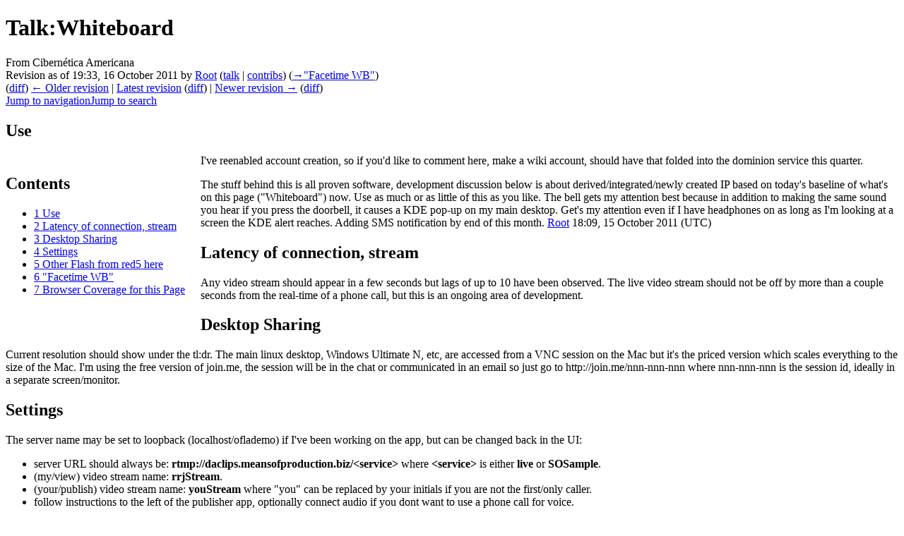

--- FILE ---
content_type: text/html; charset=UTF-8
request_url: https://eg.meansofproduction.biz/eg/index.php?title=Talk:Whiteboard&oldid=9013
body_size: 8743
content:
<!DOCTYPE html>
<html class="client-nojs" lang="en" dir="ltr">
<head>
<meta charset="UTF-8">
<title>Talk:Whiteboard - Cibernética Americana</title>
<script>document.documentElement.className="client-js";RLCONF={"wgBreakFrames":false,"wgSeparatorTransformTable":["",""],"wgDigitTransformTable":["",""],"wgDefaultDateFormat":"dmy","wgMonthNames":["","January","February","March","April","May","June","July","August","September","October","November","December"],"wgRequestId":"9f3e41e2fc1de7f6bd1d0ee4","wgCanonicalNamespace":"Talk","wgCanonicalSpecialPageName":false,"wgNamespaceNumber":1,"wgPageName":"Talk:Whiteboard","wgTitle":"Whiteboard","wgCurRevisionId":9873,"wgRevisionId":9013,"wgArticleId":1654,"wgIsArticle":true,"wgIsRedirect":false,"wgAction":"view","wgUserName":null,"wgUserGroups":["*"],"wgCategories":[],"wgPageViewLanguage":"en","wgPageContentLanguage":"en","wgPageContentModel":"wikitext","wgRelevantPageName":"Talk:Whiteboard","wgRelevantArticleId":1654,"wgIsProbablyEditable":false,"wgRelevantPageIsProbablyEditable":false,"wgRestrictionEdit":["autoconfirmed"],"wgRestrictionMove":["autoconfirmed"],"wgCiteReferencePreviewsActive":true,"wgMFDisplayWikibaseDescriptions":{"search":false,"watchlist":false,"tagline":false}};
RLSTATE={"site.styles":"ready","user.styles":"ready","user":"ready","user.options":"loading","mediawiki.codex.messagebox.styles":"ready","mediawiki.action.styles":"ready","mediawiki.interface.helpers.styles":"ready","skins.monobook.styles":"ready"};RLPAGEMODULES=["mediawiki.page.media","site","mediawiki.page.ready","mediawiki.toc","skins.monobook.scripts","ext.smw.purge"];</script>
<script>(RLQ=window.RLQ||[]).push(function(){mw.loader.impl(function(){return["user.options@12s5i",function($,jQuery,require,module){mw.user.tokens.set({"patrolToken":"+\\","watchToken":"+\\","csrfToken":"+\\"});
}];});});</script>
<link rel="stylesheet" href="/eg/load.php?lang=en&amp;modules=mediawiki.action.styles%7Cmediawiki.codex.messagebox.styles%7Cmediawiki.interface.helpers.styles%7Cskins.monobook.styles&amp;only=styles&amp;skin=monobook">
<script async="" src="/eg/load.php?lang=en&amp;modules=startup&amp;only=scripts&amp;raw=1&amp;skin=monobook"></script>
<meta name="ResourceLoaderDynamicStyles" content="">
<link rel="stylesheet" href="/eg/load.php?lang=en&amp;modules=site.styles&amp;only=styles&amp;skin=monobook">
<meta name="generator" content="MediaWiki 1.43.5">
<meta name="robots" content="noindex,nofollow,max-image-preview:standard">
<meta name="format-detection" content="telephone=no">
<meta name="google-site-verification" content="qzSobIiIY25uJLdFZ0PJERN8o5NYPlbYu1bABMrtiqM">
<meta name="twitter:card" content="summary_large_image">
<meta name="viewport" content="width=device-width, initial-scale=1.0, user-scalable=yes, minimum-scale=0.25, maximum-scale=5.0">
<link rel="alternate" type="application/rdf+xml" title="Talk:Whiteboard" href="/eg/index.php?title=Special:ExportRDF&amp;xmlmime=rdf">
<link rel="search" type="application/opensearchdescription+xml" href="/eg/rest.php/v1/search" title="Cibernética Americana (en)">
<link rel="EditURI" type="application/rsd+xml" href="//eg.meansofproduction.biz/eg/api.php?action=rsd">
<link rel="license" href="https://www.gnu.org/copyleft/fdl.html">
<link rel="alternate" type="application/atom+xml" title="Cibernética Americana Atom feed" href="/eg/index.php?title=Special:RecentChanges&amp;feed=atom">
<link rel="stylesheet" href="/eg/extensions/PageOwnership/resources/style.css" />
<style>#pageownership-form .mw-widgets-tagMultiselectWidget-multilineTextInputWidget{ display: none; } </style>
<meta property="og:title" content="Talk:Whiteboard">
<meta property="og:site_name" content="Cibernética Americana">
<meta property="og:url" content="https://eg.meansofproduction.biz/eg/index.php/Talk:Whiteboard">
<meta property="og:image" content="https://eg.meansofproduction.biz/eg/skins/EG/images/wiki.png">
<meta property="article:modified_time" content="2011-10-16T19:33:49Z">
<meta property="article:published_time" content="2011-10-16T19:33:49Z">
<script type="application/ld+json">{"@context":"http:\/\/schema.org","@type":"Article","name":"Talk:Whiteboard - Cibern\u00e9tica Americana","headline":"Talk:Whiteboard - Cibern\u00e9tica Americana","mainEntityOfPage":"Talk:Whiteboard","identifier":"https:\/\/eg.meansofproduction.biz\/eg\/index.php\/Talk:Whiteboard","url":"https:\/\/eg.meansofproduction.biz\/eg\/index.php\/Talk:Whiteboard","dateModified":"2011-10-16T19:33:49Z","datePublished":"2011-10-16T19:33:49Z","image":{"@type":"ImageObject","url":"https:\/\/eg.meansofproduction.biz\/eg\/skins\/EG\/images\/wiki.png"},"author":{"@type":"Organization","name":"Cibern\u00e9tica Americana","url":"\/\/eg.meansofproduction.biz","logo":{"@type":"ImageObject","url":"https:\/\/eg.meansofproduction.biz\/eg\/skins\/EG\/images\/wiki.png","caption":"Cibern\u00e9tica Americana"}},"publisher":{"@type":"Organization","name":"Cibern\u00e9tica Americana","url":"\/\/eg.meansofproduction.biz","logo":{"@type":"ImageObject","url":"https:\/\/eg.meansofproduction.biz\/eg\/skins\/EG\/images\/wiki.png","caption":"Cibern\u00e9tica Americana"}},"potentialAction":{"@type":"SearchAction","target":"https:\/\/eg.meansofproduction.biz\/eg\/index.php?title=Special:Search&search={search_term}","query-input":"required name=search_term"}}</script>
</head>
<body class="mediawiki ltr sitedir-ltr mw-hide-empty-elt ns-1 ns-talk page-Talk_Whiteboard rootpage-Talk_Whiteboard skin-monobook action-view skin--responsive"><div id="globalWrapper">
	<div id="column-content">
		<div id="content" class="mw-body" role="main">
			<a id="top"></a>
			<div id="siteNotice"></div>
			<div class="mw-indicators">
			</div>
			<h1 id="firstHeading" class="firstHeading mw-first-heading"><span class="mw-page-title-namespace">Talk</span><span class="mw-page-title-separator">:</span><span class="mw-page-title-main">Whiteboard</span></h1>
			<div id="bodyContent" class="monobook-body">
				<div id="siteSub">From Cibernética Americana</div>
				<div id="contentSub" ><div id="mw-content-subtitle"><div class="cdx-message cdx-message--block cdx-message--warning mw-revision"><span class="cdx-message__icon"></span><div class="cdx-message__content"><div id="mw-revision-info">Revision as of 19:33, 16 October 2011 by <a href="/eg/index.php/User:Root" class="mw-userlink" title="User:Root" data-mw-revid="9013"><bdi>Root</bdi></a> <span class="mw-usertoollinks">(<a href="/eg/index.php/User_talk:Root" class="mw-usertoollinks-talk" title="User talk:Root">talk</a> | <a href="/eg/index.php/Special:Contributions/Root" class="mw-usertoollinks-contribs" title="Special:Contributions/Root">contribs</a>)</span> <span class="comment">(<span class="autocomment"><a href="#&quot;Facetime_WB&quot;">→<bdi dir="ltr">&quot;Facetime WB&quot;</bdi></a></span>)</span></div><div id="mw-revision-nav">(<a href="/eg/index.php?title=Talk:Whiteboard&amp;diff=prev&amp;oldid=9013" title="Talk:Whiteboard">diff</a>) <a href="/eg/index.php?title=Talk:Whiteboard&amp;direction=prev&amp;oldid=9013" title="Talk:Whiteboard">← Older revision</a> | <a href="/eg/index.php/Talk:Whiteboard" title="Talk:Whiteboard">Latest revision</a> (<a href="/eg/index.php?title=Talk:Whiteboard&amp;diff=cur&amp;oldid=9013" title="Talk:Whiteboard">diff</a>) | <a href="/eg/index.php?title=Talk:Whiteboard&amp;direction=next&amp;oldid=9013" title="Talk:Whiteboard">Newer revision →</a> (<a href="/eg/index.php?title=Talk:Whiteboard&amp;diff=next&amp;oldid=9013" title="Talk:Whiteboard">diff</a>)</div></div></div></div></div>
				
				<div id="jump-to-nav"></div><a href="#column-one" class="mw-jump-link">Jump to navigation</a><a href="#searchInput" class="mw-jump-link">Jump to search</a>
				<!-- start content -->
				<div id="mw-content-text" class="mw-body-content"><div class="mw-content-ltr mw-parser-output" lang="en" dir="ltr"><h2><span class="mw-headline" id="Use">Use</span></h2>
<table cellspacing="0" cellpadding="0" style="clear: left; margin-bottom: .5em; float: left; padding: .5em 1.4em .8em 0; background: none; width: auto;">
<tbody><tr>
<td><div id="toc" class="toc" role="navigation" aria-labelledby="mw-toc-heading"><input type="checkbox" role="button" id="toctogglecheckbox" class="toctogglecheckbox" style="display:none" /><div class="toctitle" lang="en" dir="ltr"><h2 id="mw-toc-heading">Contents</h2><span class="toctogglespan"><label class="toctogglelabel" for="toctogglecheckbox"></label></span></div>
<ul>
<li class="toclevel-1 tocsection-1"><a href="#Use"><span class="tocnumber">1</span> <span class="toctext">Use</span></a></li>
<li class="toclevel-1 tocsection-2"><a href="#Latency_of_connection,_stream"><span class="tocnumber">2</span> <span class="toctext">Latency of connection, stream</span></a></li>
<li class="toclevel-1 tocsection-3"><a href="#Desktop_Sharing"><span class="tocnumber">3</span> <span class="toctext">Desktop Sharing</span></a></li>
<li class="toclevel-1 tocsection-4"><a href="#Settings"><span class="tocnumber">4</span> <span class="toctext">Settings</span></a></li>
<li class="toclevel-1 tocsection-5"><a href="#Other_Flash_from_red5_here"><span class="tocnumber">5</span> <span class="toctext">Other Flash from red5 here</span></a></li>
<li class="toclevel-1 tocsection-6"><a href="#&quot;Facetime_WB&quot;"><span class="tocnumber">6</span> <span class="toctext">"Facetime WB"</span></a></li>
<li class="toclevel-1 tocsection-7"><a href="#Browser_Coverage_for_this_Page"><span class="tocnumber">7</span> <span class="toctext">Browser Coverage for this Page</span></a></li>
</ul>
</div>

</td></tr></tbody></table><p>I've reenabled account creation, so if you'd like to comment here, make a wiki account, should have that folded into the dominion service this quarter.
</p><p>The stuff behind this is all proven software, development discussion below is about derived/integrated/newly created IP based on today's baseline of what's on this page ("Whiteboard") now. 
Use as much or as little of this as you like. The bell gets my attention best because in addition to making the same sound you hear if you press the doorbell, it causes a KDE pop-up on my main desktop. Get's my attention even if I have headphones on as long as I'm looking at a screen the KDE alert reaches. Adding SMS notification by end of this month. <a href="/eg/index.php/User:Root" title="User:Root">Root</a> 18:09, 15 October 2011 (UTC)
</p>
<h2><span id="Latency_of_connection.2C_stream"></span><span class="mw-headline" id="Latency_of_connection,_stream">Latency of connection, stream</span></h2>
<p>Any video stream should appear in a few seconds but lags of up to 10 have been observed. The live video stream should not be off by more than a couple seconds from the real-time of a phone call, but this is an ongoing area of development.
</p>
<h2><span class="mw-headline" id="Desktop_Sharing">Desktop Sharing</span></h2>
<p>Current resolution should show under the tl:dr. The main linux desktop, Windows Ultimate N, etc, are accessed from a VNC session on the Mac but it's the priced version which scales everything to the size of the Mac. I'm using the free version of join.me, the session will be in the chat or communicated in an email so just go to http://join.me/nnn-nnn-nnn where nnn-nnn-nnn is the session id, ideally in a separate screen/monitor.
</p>
<h2><span class="mw-headline" id="Settings">Settings</span></h2>
<p>The server name may be set to loopback (localhost/oflademo) if I've been working on the app, but can be changed back in the UI:
</p>
<ul><li>server URL should always be: <b>rtmp://daclips.meansofproduction.biz/&lt;service&gt;</b> where <b>&lt;service&gt;</b> is either <b>live</b> or <b>SOSample</b>.</li>
<li>(my/view) video stream name: <b>rrjStream</b>.</li>
<li>(your/publish) video stream name: <b>youStream</b> where "you" can be replaced by your initials if you are not the first/only caller.</li>
<li>follow instructions to the left of the publisher app, optionally connect audio if you dont want to use a phone call for voice.</li></ul>
<p>Any North American biz hours fine and and I'll usually respond within an hour or less, immediately if I'm at my desk and can take an interrupt.
</p>
<h2><span class="mw-headline" id="Other_Flash_from_red5_here">Other Flash from red5 here</span></h2>
<p>If we are not conferencing see my <a rel="nofollow" class="external text" href="http://gibsons.meansofproduction.biz">flash and streaming media practice page</a>, red5 is always up so see the oflademo there for canned video.
</p>
<h2><span id=".22Facetime_WB.22"></span><span class="mw-headline" id="&quot;Facetime_WB&quot;">"<a rel="nofollow" class="external text" href="https://apps.facebook.com/meansofproduction">Facetime WB</a>"</span></h2>
<figure class="mw-default-size" typeof="mw:File/Thumb"><a href="/eg/index.php/File:Monalisa_detail1.jpg" class="mw-file-description"><img src="/eg/images/thumb/2/25/Monalisa_detail1.jpg/300px-Monalisa_detail1.jpg" decoding="async" width="300" height="366" class="mw-file-element" srcset="/eg/images/thumb/2/25/Monalisa_detail1.jpg/450px-Monalisa_detail1.jpg 1.5x, /eg/images/thumb/2/25/Monalisa_detail1.jpg/600px-Monalisa_detail1.jpg 2x" /></a><figcaption>Facetime</figcaption></figure>  
<p>A FB and Twitter social app as a service (sa3s) supporting my programming practice and developed from core functionality already mashed up on the obverse 15 October 2011.
</p>
<ol><li><strike>Add chat, setup basic UI driven design</strike></li>
<li>Build out from IOC of UI design of 2011-10-06 to FTWB proto
<ul><li><strike>set username to <b>you</b> and use whatever's there at connect as chat user name</strike></li>
<li><strike>increase chat width</strike></li>
<li><strike>make the stream name youStream on the video Stream tab</strike></li>
<li><strike>send bell on first connect, initials to conferees</strike></li>
<li><strike>clear security issues with bell on Safari/Mac</strike> .</li>
<li>modify ruby server, chat so as to use wall/bell apropos current attention, use connecting party's initials</li></ul></li>
<li><b>&#8747;</b> with Twitter + FB (&#946; by 10-31)
<ol><li><ul><li>xmlns:og meansofproduction.biz:facetime (&#945; by 10-22)</li></ul></li>
<li>On FB canvas, use ML uniformly for the Facetime app (due to M.C. Escher estate issues), here use <figure class="mw-default-size" typeof="mw:File/Thumb"><a href="/eg/index.php/File:3escher-hand-with-reflecting-sphere-medium2.jpg" class="mw-file-description"><img src="/eg/images/thumb/e/ec/3escher-hand-with-reflecting-sphere-medium2.jpg/300px-3escher-hand-with-reflecting-sphere-medium2.jpg" decoding="async" width="300" height="444" class="mw-file-element" srcset="/eg/images/thumb/e/ec/3escher-hand-with-reflecting-sphere-medium2.jpg/450px-3escher-hand-with-reflecting-sphere-medium2.jpg 1.5x, /eg/images/thumb/e/ec/3escher-hand-with-reflecting-sphere-medium2.jpg/600px-3escher-hand-with-reflecting-sphere-medium2.jpg 2x" /></a><figcaption>YouStream</figcaption></figure> Escher image as default background for Stream tab and refactor:
<ul><li>merge chat, publisher into FT WB, as tools in a single UI/UX as an AS FB SDK app.</li>
<li>Add connect icon as tool for chat/log pane</li>
<li>Add settings icon as tool for config panel</li>
<li>Add monitor icon for publisher View/Stream</li>
<li>Listen for chat connects. populate publisher stream dd in monitor as conferee initials received, log events to chat/log panel</li>
<li>Add URL rendering tool as a thimble icon using API such as 1url and with configurable renderings for the URL on the chat/log panel</li></ul></li>
<li>twitter, mobile: establish SMS traffic to Android and iPhone, assess vid streaming for both but close delivery/notification mechanism so no call/guest can be missed during attentive hours, and verify on G1 and 3G. Handle twitter uniformly with SMS.
<ul><li>Facetime&#8482; GA 1.0 (by 11-12)</li>
<li>as a Cliubook (by 11-19).</li></ul></li>
<li>get &lt;= 2s lag for stream in focus, keep time to focus known stream in single digits.</li></ol></li></ol>
<p>Current state has mash up of underlying 3rd party software which is known to just work so can be used as is.<br />
Submission to App Store, early Nov. for GA of iOS part by 1 December is the main driver for 1.0. <a href="/eg/index.php/User:Root" title="User:Root">Root</a> 11:33, 16 October 2011 (UTC)
</p>
<h2><span class="mw-headline" id="Browser_Coverage_for_this_Page">Browser Coverage for this Page</span></h2>
<p>Standard: <a href="http://en.wikipedia.org/wiki/user:lycurgus" class="extiw" title="en:user:lycurgus">en:user:lycurgus</a>
</p>
<!-- 
NewPP limit report
Cached time: 20260120180709
Cache expiry: 86400
Reduced expiry: false
Complications: [show‐toc]
[SMW] In‐text annotation parser time: 0.001 seconds
CPU time usage: 0.032 seconds
Real time usage: 0.052 seconds
Preprocessor visited node count: 38/1000000
Post‐expand include size: 162/2097152 bytes
Template argument size: 0/2097152 bytes
Highest expansion depth: 4/100
Expensive parser function count: 0/100
Unstrip recursion depth: 0/20
Unstrip post‐expand size: 26/5000000 bytes
-->
<!--
Transclusion expansion time report (%,ms,calls,template)
100.00%   11.538      1 Template:TOCleft
100.00%   11.538      1 -total
-->

<!-- Saved in RevisionOutputCache with key wikidb_new:rcache:9013:dateformat=default and timestamp 20260120180709 and revision id 9013.
 -->
</div>
<div class="printfooter" data-nosnippet="">Retrieved from "<a dir="ltr" href="https://eg.meansofproduction.biz/eg/index.php?title=Talk:Whiteboard&amp;oldid=9013">https://eg.meansofproduction.biz/eg/index.php?title=Talk:Whiteboard&amp;oldid=9013</a>"</div></div>
				<div id="catlinks" class="catlinks catlinks-allhidden" data-mw="interface"></div>
				<!-- end content -->
				<div class="visualClear"></div>
			</div>
		</div>
		<div class="visualClear"></div>
	</div>
	<div id="column-one" >
		<h2>Navigation menu</h2>
		<div role="navigation" class="portlet" id="p-cactions" aria-labelledby="p-cactions-label">
			<h3 id="p-cactions-label" >Page actions</h3>
			<div class="pBody">
				<ul >
				<li id="ca-nstab-main" class="mw-list-item"><a href="/eg/index.php/Whiteboard" title="View the content page [c]" accesskey="c">Page</a></li><li id="ca-talk" class="selected mw-list-item"><a href="/eg/index.php/Talk:Whiteboard" rel="discussion" title="Discussion about the content page [t]" accesskey="t">Discussion</a></li><li id="ca-view" class="selected mw-list-item"><a href="/eg/index.php/Talk:Whiteboard">Read</a></li><li id="ca-viewsource" class="mw-list-item"><a href="/eg/index.php?title=Talk:Whiteboard&amp;action=edit&amp;oldid=9013" title="This page is protected.&#10;You can view its source [e]" accesskey="e">View source</a></li><li id="ca-history" class="mw-list-item"><a href="/eg/index.php?title=Talk:Whiteboard&amp;action=history" title="Past revisions of this page [h]" accesskey="h">History</a></li><li id="ca-purge" class="is-disabled mw-list-item"><a href="/eg/index.php?title=Talk:Whiteboard&amp;action=purge">Refresh</a></li>
				
				</ul>
			</div>
		</div>
		
<div role="navigation" class="portlet mw-portlet mw-portlet-cactions-mobile"
	id="p-cactions-mobile" aria-labelledby="p-cactions-mobile-label">
	<h3 id="p-cactions-mobile-label" >Page actions</h3>
	<div class="pBody">
		<ul ><li id="main-mobile" class="mw-list-item"><a href="/eg/index.php/Whiteboard" title="Page">Page</a></li><li id="talk-mobile" class="selected mw-list-item"><a href="/eg/index.php/Talk:Whiteboard" title="Discussion">Discussion</a></li><li id="ca-more" class="mw-list-item"><a href="#p-cactions">More</a></li><li id="ca-tools" class="mw-list-item"><a href="#p-tb" title="Tools">Tools</a></li></ul>
		
	</div>
</div>

		<div role="navigation" class="portlet" id="p-personal" aria-labelledby="p-personal-label">
			<h3 id="p-personal-label" >Personal tools</h3>
			<div class="pBody">
				<ul >
				<li id="pt-login" class="mw-list-item"><a href="/eg/index.php?title=Special:UserLogin&amp;returnto=Talk%3AWhiteboard&amp;returntoquery=oldid%3D9013" title="You are encouraged to log in; however, it is not mandatory [o]" accesskey="o">Log in</a></li>
				</ul>
			</div>
		</div>
		<div class="portlet" id="p-logo" role="banner">
			<a href="/eg/index.php/Domain_Space" class="mw-wiki-logo"></a>
		</div>
		<div id="sidebar">
		
<div role="navigation" class="portlet mw-portlet mw-portlet-about"
	id="p-about" aria-labelledby="p-about-label">
	<h3 id="p-about-label" >About</h3>
	<div class="pBody">
		<ul ><li id="n-Domain-Space" class="mw-list-item"><a href="/eg/index.php/DS">Domain Space</a></li><li id="n-Entitlements" class="mw-list-item"><a href="/eg/index.php/AKPERSON" title="Service tiers for inetOrg persons in LDAP Groups">Entitlements</a></li><li id="n-ToS" class="mw-list-item"><a href="/eg/index.php/ToS" title="You implicitly agree to these by continued use of these domains and may need to acknowledge same by going here.">ToS</a></li></ul>
		
	</div>
</div>

		<div role="search" class="portlet" id="p-search">
			<h3 id="p-search-label" ><label for="searchInput">Search</label></h3>
			<div class="pBody" id="searchBody">
				<form action="/eg/index.php" id="searchform"><input type="hidden" value="Special:Search" name="title"><input type="search" name="search" placeholder="Search Cibernética Americana" aria-label="Search Cibernética Americana" autocapitalize="sentences" title="Search Cibernética Americana [f]" accesskey="f" id="searchInput"><input type="submit" name="go" value="Go" title="Go to a page with this exact name if it exists" class="searchButton" id="searchButton"> <input type="submit" name="fulltext" value="Search" title="Search the pages for this text" class="searchButton mw-fallbackSearchButton" id="mw-searchButton"></form>
			</div>
		</div>
		
<div role="navigation" class="portlet mw-portlet mw-portlet-forewords"
	id="p-forewords" aria-labelledby="p-forewords-label">
	<h3 id="p-forewords-label" >forewords</h3>
	<div class="pBody">
		<ul ><li id="n-副驾驶" class="mw-list-item"><a href="/eg/index.php/DevOps" title="Domain Conversation Agent Interface (kiwiirc)">副驾驶</a></li><li id="n-More..." class="mw-list-item"><a href="/eg/index.php/MW1.43" title="Continued Left Nav">More...</a></li></ul>
		
	</div>
</div>

<div role="navigation" class="portlet mw-portlet mw-portlet-novel"
	id="p-novel" aria-labelledby="p-novel-label">
	<h3 id="p-novel-label" >novel</h3>
	<div class="pBody">
		<ul ><li id="n-Books-I-XII" class="mw-list-item"><a href="/eg/index.php/Core_Novel" title="A top level metaphor organizing the Core Exe Novel docs and the DS general ledger.">Books I-XII</a></li><li id="n-search" class="mw-list-item"><a href="/eg/index.php/Amalgam_of_Flat_Space">Search</a></li></ul>
		
	</div>
</div>

<div role="navigation" class="portlet mw-portlet mw-portlet-tb"
	id="p-tb" aria-labelledby="p-tb-label">
	<h3 id="p-tb-label" >Tools</h3>
	<div class="pBody">
		<ul ><li id="t-whatlinkshere" class="mw-list-item"><a href="/eg/index.php/Special:WhatLinksHere/Talk:Whiteboard" title="A list of all wiki pages that link here [j]" accesskey="j">What links here</a></li><li id="t-recentchangeslinked" class="mw-list-item"><a href="/eg/index.php/Special:RecentChangesLinked/Talk:Whiteboard" rel="nofollow" title="Recent changes in pages linked from this page [k]" accesskey="k">Related changes</a></li><li id="t-specialpages" class="mw-list-item"><a href="/eg/index.php/Special:SpecialPages" title="A list of all special pages [q]" accesskey="q">Special pages</a></li><li id="t-print" class="mw-list-item"><a href="javascript:print();" rel="alternate" title="Printable version of this page [p]" accesskey="p">Printable version</a></li><li id="t-permalink" class="mw-list-item"><a href="/eg/index.php?title=Talk:Whiteboard&amp;oldid=9013" title="Permanent link to this revision of this page">Permanent link</a></li><li id="t-info" class="mw-list-item"><a href="/eg/index.php?title=Talk:Whiteboard&amp;action=info" title="More information about this page">Page information</a></li></ul>
		
	</div>
</div>

		
		</div>
		<a href="#sidebar" title="Jump to navigation"
			class="menu-toggle" id="sidebar-toggle"></a>
		<a href="#p-personal" title="user tools"
			class="menu-toggle" id="p-personal-toggle"></a>
		<a href="#globalWrapper" title="back to top"
			class="menu-toggle" id="globalWrapper-toggle"></a>
	</div>
	<!-- end of the left (by default at least) column -->
	<div class="visualClear"></div>
	<div id="footer" class="mw-footer" role="contentinfo"
		>
		<div id="f-copyrightico" class="footer-icons">
			<a href="https://www.gnu.org/copyleft/fdl.html" class="cdx-button cdx-button--fake-button cdx-button--size-large cdx-button--fake-button--enabled"><img src="/resources/assets/licenses/gnu-fdl.png" alt="GNU Free Documentation License 1.3 or later" width="88" height="31" loading="lazy"></a>
		</div>
		<div id="f-poweredbyico" class="footer-icons">
			<a href="https://www.mediawiki.org/" class="cdx-button cdx-button--fake-button cdx-button--size-large cdx-button--fake-button--enabled"><img src="/eg/resources/assets/poweredby_mediawiki.svg" alt="Powered by MediaWiki" width="88" height="31" loading="lazy"></a>
		</div>
		<div id="f-poweredbysmwico" class="footer-icons">
			<a href="https://www.semantic-mediawiki.org/wiki/Semantic_MediaWiki" class="cdx-button cdx-button--fake-button cdx-button--size-large cdx-button--fake-button--enabled"><img src="/eg/extensions/SemanticMediaWiki/res/smw/assets/logo_footer.svg" alt="Powered by Semantic MediaWiki" class="smw-footer" width="88" height="31" loading="lazy"></a>
		</div>
		<ul id="f-list">
			<li id="lastmod"> This page was last edited on 16 October 2011, at 19:33.</li><li id="copyright">Content is available under <a class="external" rel="nofollow" href="https://www.gnu.org/copyleft/fdl.html">GNU Free Documentation License 1.3 or later</a> unless otherwise noted.</li>
			<li id="privacy"><a href="/eg/index.php/World_Island_Kybernetik:Privacy_policy">Privacy policy</a></li><li id="about"><a href="/eg/index.php/World_Island_Kybernetik:About">About Cibernética Americana</a></li><li id="disclaimers"><a href="/eg/index.php/World_Island_Kybernetik:General_disclaimer">Disclaimers</a></li><li id="mobileview"><a href="//eg.meansofproduction.biz/eg/index.php?title=Talk:Whiteboard&amp;oldid=9013&amp;mobileaction=toggle_view_mobile" class="noprint stopMobileRedirectToggle">Mobile view</a></li>
		</ul>
	</div>
</div>
<script>(RLQ=window.RLQ||[]).push(function(){mw.config.set({"wgBackendResponseTime":404,"wgPageParseReport":{"smw":{"limitreport-intext-parsertime":0.001},"limitreport":{"cputime":"0.032","walltime":"0.052","ppvisitednodes":{"value":38,"limit":1000000},"postexpandincludesize":{"value":162,"limit":2097152},"templateargumentsize":{"value":0,"limit":2097152},"expansiondepth":{"value":4,"limit":100},"expensivefunctioncount":{"value":0,"limit":100},"unstrip-depth":{"value":0,"limit":20},"unstrip-size":{"value":26,"limit":5000000},"timingprofile":["100.00%   11.538      1 Template:TOCleft","100.00%   11.538      1 -total"]},"cachereport":{"timestamp":"20260120180709","ttl":86400,"transientcontent":false}}});});</script>
</body>
</html>